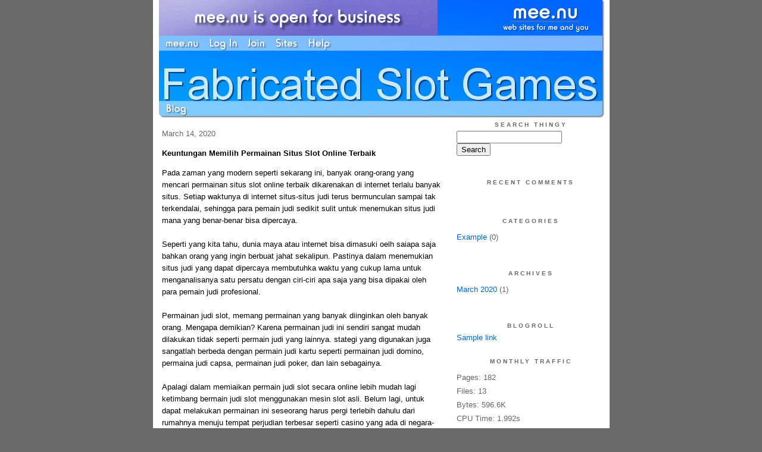

--- FILE ---
content_type: text/html;charset=utf-8
request_url: http://fabricatedslotgames.mee.nu/keuntungan_memilih_permainan_situs_slot_online_terbaik
body_size: 3531
content:
<!DOCTYPE HTML PUBLIC "-//W3C//DTD HTML 4.01 Transitional//EN"
"http://www.w3.org/TR/html4/loose.dtd">

<html><head>

<meta http-equiv="Content-Type" content="text/html; charset=utf-8">
<title>Keuntungan Memilih Permainan Situs Slot Online Terbaik</title>

<link rel="stylesheet" href="/css/site.css" type="text/css">

<base href="http://fabricatedslotgames.mee.nu/" target="_self">


<link rel="alternate" type="application/rss+xml" title="RSS" href="feed/rss">
<link rel="alternate" type="application/atom+xml" title="Atom" href="feed/atom">


<script language="JavaScript" src="https://scripts.mee.nu/util.js" type="text/javascript"></script>
<script language="JavaScript" src="https://scripts.mee.nu/mootools.js" type="text/javascript"></script>

</head>

<body onload="SetPageHeight()">
<div id="main">













<div id="banner-ad">

<span style="float: left; text-align: left;">
<a href="https://mee.nu/advertise"><img src="https://mee.nu/images/animad15.gif" border="0" /></a>
</span>

<span style="float: right; text-align: right;">
<a href="http://mee.nu/"><img src="https://mee.nu/style/logo/mee.nu-white-sm.png" alt="mee.nu" border="0"></a>
</span>

</div>


<div id="banner-system">
<span style="float: left; text-align: left; top: 0px;">

<a href="https://mee.nu/"><img src="https://mee.nu/style/word/white/mee.nu.png" alt="mee.nu" border="0"></a>

<!--
<a href="http://mu.nu/"><img src="https://mee.nu/style/word/white/mu.nu.png" alt="mu.nu" border="0"></a>
-->


<a href="/login/"><img src="https://mee.nu/style/word/white/Log In.png" alt="Log In" border="0"></a>
<a href="https://mee.nu/register/"><img src="https://mee.nu/style/word/white/Join.png" alt="Join" border="0"></a>


<a href="https://mee.nu/sites/"><img src="https://mee.nu/style/word/white/Sites.png" alt="Sites" border="0"></a>
<a href="https://mee.nu/help/"><img src="https://mee.nu/style/word/white/Help.png" alt="Help" border="0"></a>

</span>

<span style="float: right; text-align: right;">



</span>
</div>

<a href="/">
<div id="banner-image">
</div>
</a>

<div id="banner-menu" style="font-size: 15px; overflow: hidden;">

<span style="float: left; text-align: left;">

<a href="/">
<img border="0" src="https://mee.nu/style/word/white/Blog.png" alt="Blog" />
</a>

<!--
<a href="/forum/">
<img border="0" src="https://mee.nu/style/word/white/Forum.png" alt="Forum" />
</a>
-->

</span>



</div>

<div id="contents">

<div id="page-content1"><div class="content">


<h2>March 14, 2020</h2><p />
<a name="aa2892188"></a>

<!-- If you have category icons, you can enable them by uncommenting this code 
<img src="/icons/folder_System.gif"
         align="left" height="48" width="48"
         border="0" alt="System" title="System" />
-->

<div id="a2892188"><b>Keuntungan Memilih Permainan Situs Slot Online Terbaik</b><p />

<div>Pada zaman yang modern seperti sekarang ini, banyak orang-orang yang mencari permainan situs slot online terbaik dikarenakan di internet terlalu banyak situs. Setiap waktunya di internet situs-situs judi terus bermunculan sampai tak terkendalai, sehingga para pemain judi sedikit sulit untuk menemukan situs judi mana yang benar-benar bisa dipercaya.</div>
<div><br />
	</div>
<div>Seperti yang kita tahu, dunia maya atau internet bisa dimasuki oelh saiapa saja bahkan orang yang ingin berbuat jahat sekalipun. Pastinya dalam menemukian situs judi yang dapat dipercaya membutuhka waktu yang cukup lama untuk menganalisanya satu persatu dengan ciri-ciri apa saja yang bisa dipakai oleh para pemain judi profesional.</div>
<div><br />
	</div>
<div>Permainan judi slot, memang permainan yang banyak diinginkan oleh banyak orang. Mengapa demikian? Karena permainan judi ini sendiri sangat mudah dilakukan tidak seperti permain judi yang lainnya. stategi yang digunakan juga sangatlah berbeda dengan permain judi kartu seperti permainan judi domino, permaina judi capsa, permainan judi poker, dan lain sebagainya.</div>
<div><br />
	</div>
<div>Apalagi dalam memiaikan permain judi slot secara online lebih mudah lagi ketimbang bermain judi slot menggunakan mesin slot asli. Belum lagi, untuk dapat melakukan permainan ini seseorang harus pergi terlebih dahulu dari rumahnya menuju tempat perjudian terbesar seperti casino yang ada di negara-negara bebas di luar sana.</div>
<div><br />
	</div>
<div><span style="font-weight: bold;">Keuntungan Bermain Judi Slot di Situs Slot Online Terbaik</span><br />
	</div>
<div>Jika anda bisa menemukan situs slot online terbaik, anda akan mendapatkana banyak keuntungan yang bisa anda dapatkan dengan mudah dan memuaskan untuk dinikmati. Sangat jelas bahwa memainkan pemainan judi slot menggunakan situs judi online mampu memberikan kenyamanan yang tidak pernah bisa didapatkan di mesin judi slot yang ada disekitar anda.</div>
<div><br />
	</div>
<div>Keuntungan yang bisa anda dapatkan yakni, hadiah yang besar untuk para petaruh permaina judi. Hadiha yang bisa didapatkan mampu membuat seorang permainan judi untuk kaya lebih cepat ketimbang bermain judi slot secara langusng dengan menggunakan mesin slot yang dimiliki oleh bandar darat yang ada di sekitar anda.</div>
<div><br />
	</div>
<div>Terjaminnya keamanan bermain judi juga sangat membuat nyama dalam permainan judi. Seperti yang kita ketahui di sekitar kita banyak orang-orang atau pihak-pihak yang sukanya mengganggu kesenangan orang lain ketika memainkan permainan judi yang disukai. Maka dengan bermain judi slot di internet, keamanan untuk para pemain judi slot jelas terjamin.</div>
<div><br />
	</div>
<div>Tidak hanya itu. Jika anda bermain permainan judi slot joker secara online, maka anda bisa mendapatkan bonus-bonus yang mebuat para pemain jud senang. Bonus yang ditawarkan oleh bandar judi online terbaik selalu bisa dipertanggungjawabkan apa yang telag bandar itu tawarkan, tentu saja bonus-bonus yang besar dan memuasakan untuk didapatkan oleh para pemain judi slot.</div>
<div><span style="font-weight: bold;">Tips Memilih Permainan Situs Slot Online Terbaik Secara Akurat</span><br />
	</div>
<div>
	<div style="">Untuk dapat memilih permainan situs slot online terbaik, seorang pemain judi harus menggunakan pengamatannya secara teliti tentang situs judi slot yang akan dipilih nantinya. Bisa juga seorang pemain judi slot membaca&nbsp;cara menang main starlight princes&nbsp;pragmatic play yang ada di <a href="https://heylink.me/daftar-akun77/" target="_blank" rel="nofollow">akun77</a>. Pembacaan yang cermat diharapkan dapat memberikan jalan bagi para pemain judi slot.</div>
	<div style=""><br />
		</div>
	<div style="">Dengan pengamatan yang anda milki, anda bisa melihat situs judi slot terbaik denga melihat keresmian situs judi slot. Situs judi slot yang memiliki lisensi resmi pasti sudah berdiri sejak lama karena situs judi slot tersebut adalah situs judi yang selalu bisa bertahan dari waktu ke waktu. Situs judi slot resmi memilki member yang tidak mungkin untuk ditinggalkan.</div>
	<div style=""><br />
		</div>
	<div style="">Anda juga bisa mengamati situs judi slot terbaik dengan mengamati jumlah member yang ada di dalamnya. Situs judi slot terbaik jelas memiliki jumlah member yang sangat banyak dan tidak hanya itu, situs judi slot terbaik selalu bertambah tiap waktunya akan member yang bergabung di dalamnya untuk bermain judi slot yang disukai.</div>
	<div style=""><br />
		</div>
	<div style="">Tidak hanya itu, anda juga bisa mengamati situs judi slot terbaik dengan cara melihat bonus yang ditawarkan situs judi slot tersebut. Situs judi slot yang dapat dipercaya pasti menawarkan bonus yang sangat masuk akal untuk diberikan kepada para pemain judi yang bergabung di dalam permainan situs slot oline terbaik.</div></div>       
<a name="more"></a>

<p class="posted">
Posted by: nimura kagemaru at
<a href="keuntungan_memilih_permainan_situs_slot_online_terbaik">11:17 PM</a>

| No Comments 
| <a href="keuntungan_memilih_permainan_situs_slot_online_terbaik">Add Comment</a>
<br />
Post contains 630 words, total size 5 kb.
</p>   
<div id="cc2892188" 
style="display:block"
>

<p class="posted">
<a href="#" onclick="ShowHide('cc2892188'); return false;">Hide Comments</a>
| <a href="keuntungan_memilih_permainan_situs_slot_online_terbaik">Add Comment
</a>
</p>   
</div>
</div>

Comments are disabled.



<div class="pageinfo">10kb generated in CPU 0.0164, elapsed 0.0319 seconds.<br/>
 33 queries taking 0.028 seconds, 42 records returned.<br/>
Powered by Minx 1.1.6c-pink.</div>

</div></div>

<div id="page-sidebar1"><div class="sidebar">

<div class="applet">

<div class="applet-header">
<h2>Search Thingy</h2>
</div>

<div class="applet-content">
<form method="post" action="http://fabricatedslotgames.mee.nu/">
<input type="hidden" name="form" value="form.search" />
<input type="hidden" name="site" value="[site.id]" />
<input name="search" size="20">
<br/>
<input value="Search" type="submit">
</form>
<br/>
</div>

<div class="applet-footer">
</div>

</div>
<div class="applet">

<div class="applet-header">
<h2>Recent Comments</h2>
</div>

<div class="applet-content">
<ul>
 
</ul>
</div>

<div class="applet-footer">
</div>

</div>
<div class="applet">

<div class="applet-header">
<h2>Categories</h2>
</div>

<div class="applet-content">
<ul>

<li><a href="/example">Example</a> (0)</li>

</ul>
</div>

<div class="applet-footer">
</div>

</div>
<div class="applet">

<div class="applet-header">
<h2>Archives</h2>
</div>

<div class="applet-content">
<ul>

<li><a href="/archive/2020/3">March 2020</a> (1)</li>

</ul>
</div>

<div class="applet-footer">
</div>

</div>

<h2>Blogroll</h2>

<!-- Edit the following line to create your own blogroll entries. -->

<a href="https://mee.nu/">Sample link</a>

<br />
<br />

<div class="applet">

<div class="applet-header">
<h2>Monthly Traffic</h2>
</div>

<div class="applet-content">

<ul>
<li>Pages: 182</li>
<li>Files: 13</li>
<li>Bytes: 596.6K</li>
<li>CPU Time: 1.992s</li>
<li>Queries: 5456</li>
</ul>

</div>

<div class="applet-header">
<h2>Content</h2>
</div>

<div class="applet-content">
<ul>

<li>Posts: 1</li>

<li>Comments: 0</li>

</ul>
</div>

<div class="applet-footer">
</div>

</div>
<div class="applet">

<div class="applet-header">
<h2>Feeds</h2>
</div>

<div class="applet-content">
<br/>
<center>
<a href="/feed/rss"><img src="https://mee.nu/style/rss20.gif" alt="RSS 2.0" border="0" /></a>
<a href="/feed/atom"><img src="https://mee.nu/style/atom10.gif" alt="Atom 1.0" border="0" /></a>
</center>
<br/>
</div>

<div class="applet-footer">
</div>

</div>

</div></div>

</div>

<div style="clear: both;">&nbsp;</div>

</div>

</body>

<link rel="stylesheet" href="https://scripts.mee.nu/slimbox/css/slimbox.css" type="text/css" media="screen" />
<script type="text/javascript" src="https://scripts.mee.nu/slimbox/js/slimbox.js"></script>

</html>